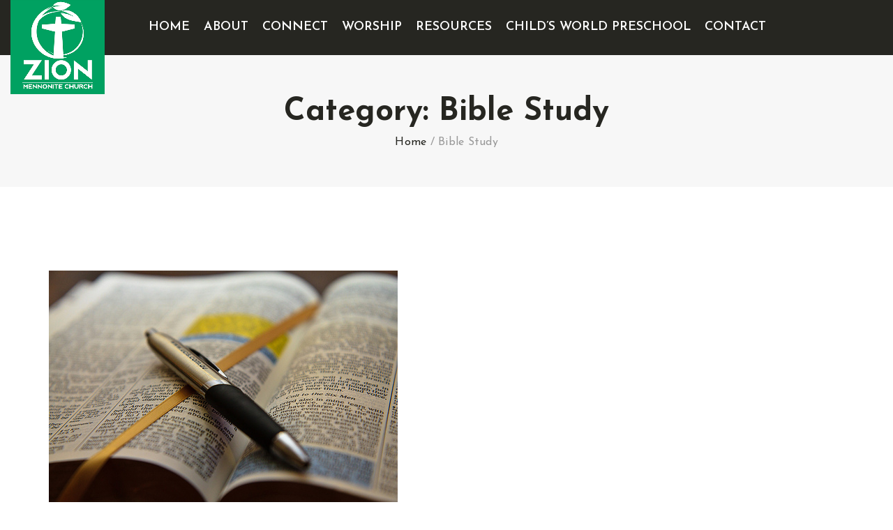

--- FILE ---
content_type: text/html; charset=UTF-8
request_url: https://www.zionmennonitechurch.com/category/bible-study/
body_size: 8496
content:
<!DOCTYPE html>
<html lang="en-US">
<head>

	<!-- Basic Page Needs
	==================================================== -->
	<meta charset="UTF-8">
	<link rel="profile" href="http://gmpg.org/xfn/11">
	<link rel="pingback" href="https://www.zionmennonitechurch.com/xmlrpc.php" />

	<!-- Mobile Specific Metas
	==================================================== -->
	<meta name="viewport" content="width=device-width, initial-scale=1">

	<title>Bible Study | Zion Mennonite Church</title>
<meta name='robots' content='max-image-preview:large' />
	<style>img:is([sizes="auto" i], [sizes^="auto," i]) { contain-intrinsic-size: 3000px 1500px }</style>
	<meta name="robots" content="index,follow" />
<link rel="canonical" href="https://www.zionmennonitechurch.com/category/bible-study/" />
<meta property="og:locale" content="en_US" />
<meta property="og:type" content="object" />
<meta property="og:title" content="Bible Study, Zion Mennonite Church" />
<meta property="og:url" content="https://www.zionmennonitechurch.com/category/bible-study/" />
<meta property="og:site_name" name="copyright" content="Zion Mennonite Church" />
<meta property="og:image" content="https://www.zionmennonitechurch.com/wp-content/uploads/2020/11/thursday-bible-study.jpg" />
<link rel='dns-prefetch' href='//www.googletagmanager.com' />
<link rel='dns-prefetch' href='//fonts.googleapis.com' />
<link rel="alternate" type="application/rss+xml" title="Zion Mennonite Church &raquo; Feed" href="https://www.zionmennonitechurch.com/feed/" />
<link rel="alternate" type="application/rss+xml" title="Zion Mennonite Church &raquo; Comments Feed" href="https://www.zionmennonitechurch.com/comments/feed/" />
<link rel="alternate" type="application/rss+xml" title="Zion Mennonite Church &raquo; Bible Study Category Feed" href="https://www.zionmennonitechurch.com/category/bible-study/feed/" />
<style id='classic-theme-styles-inline-css' type='text/css'>
/*! This file is auto-generated */
.wp-block-button__link{color:#fff;background-color:#32373c;border-radius:9999px;box-shadow:none;text-decoration:none;padding:calc(.667em + 2px) calc(1.333em + 2px);font-size:1.125em}.wp-block-file__button{background:#32373c;color:#fff;text-decoration:none}
</style>
<style id='global-styles-inline-css' type='text/css'>
:root{--wp--preset--aspect-ratio--square: 1;--wp--preset--aspect-ratio--4-3: 4/3;--wp--preset--aspect-ratio--3-4: 3/4;--wp--preset--aspect-ratio--3-2: 3/2;--wp--preset--aspect-ratio--2-3: 2/3;--wp--preset--aspect-ratio--16-9: 16/9;--wp--preset--aspect-ratio--9-16: 9/16;--wp--preset--color--black: #000000;--wp--preset--color--cyan-bluish-gray: #abb8c3;--wp--preset--color--white: #ffffff;--wp--preset--color--pale-pink: #f78da7;--wp--preset--color--vivid-red: #cf2e2e;--wp--preset--color--luminous-vivid-orange: #ff6900;--wp--preset--color--luminous-vivid-amber: #fcb900;--wp--preset--color--light-green-cyan: #7bdcb5;--wp--preset--color--vivid-green-cyan: #00d084;--wp--preset--color--pale-cyan-blue: #8ed1fc;--wp--preset--color--vivid-cyan-blue: #0693e3;--wp--preset--color--vivid-purple: #9b51e0;--wp--preset--gradient--vivid-cyan-blue-to-vivid-purple: linear-gradient(135deg,rgba(6,147,227,1) 0%,rgb(155,81,224) 100%);--wp--preset--gradient--light-green-cyan-to-vivid-green-cyan: linear-gradient(135deg,rgb(122,220,180) 0%,rgb(0,208,130) 100%);--wp--preset--gradient--luminous-vivid-amber-to-luminous-vivid-orange: linear-gradient(135deg,rgba(252,185,0,1) 0%,rgba(255,105,0,1) 100%);--wp--preset--gradient--luminous-vivid-orange-to-vivid-red: linear-gradient(135deg,rgba(255,105,0,1) 0%,rgb(207,46,46) 100%);--wp--preset--gradient--very-light-gray-to-cyan-bluish-gray: linear-gradient(135deg,rgb(238,238,238) 0%,rgb(169,184,195) 100%);--wp--preset--gradient--cool-to-warm-spectrum: linear-gradient(135deg,rgb(74,234,220) 0%,rgb(151,120,209) 20%,rgb(207,42,186) 40%,rgb(238,44,130) 60%,rgb(251,105,98) 80%,rgb(254,248,76) 100%);--wp--preset--gradient--blush-light-purple: linear-gradient(135deg,rgb(255,206,236) 0%,rgb(152,150,240) 100%);--wp--preset--gradient--blush-bordeaux: linear-gradient(135deg,rgb(254,205,165) 0%,rgb(254,45,45) 50%,rgb(107,0,62) 100%);--wp--preset--gradient--luminous-dusk: linear-gradient(135deg,rgb(255,203,112) 0%,rgb(199,81,192) 50%,rgb(65,88,208) 100%);--wp--preset--gradient--pale-ocean: linear-gradient(135deg,rgb(255,245,203) 0%,rgb(182,227,212) 50%,rgb(51,167,181) 100%);--wp--preset--gradient--electric-grass: linear-gradient(135deg,rgb(202,248,128) 0%,rgb(113,206,126) 100%);--wp--preset--gradient--midnight: linear-gradient(135deg,rgb(2,3,129) 0%,rgb(40,116,252) 100%);--wp--preset--font-size--small: 13px;--wp--preset--font-size--medium: 20px;--wp--preset--font-size--large: 36px;--wp--preset--font-size--x-large: 42px;--wp--preset--spacing--20: 0.44rem;--wp--preset--spacing--30: 0.67rem;--wp--preset--spacing--40: 1rem;--wp--preset--spacing--50: 1.5rem;--wp--preset--spacing--60: 2.25rem;--wp--preset--spacing--70: 3.38rem;--wp--preset--spacing--80: 5.06rem;--wp--preset--shadow--natural: 6px 6px 9px rgba(0, 0, 0, 0.2);--wp--preset--shadow--deep: 12px 12px 50px rgba(0, 0, 0, 0.4);--wp--preset--shadow--sharp: 6px 6px 0px rgba(0, 0, 0, 0.2);--wp--preset--shadow--outlined: 6px 6px 0px -3px rgba(255, 255, 255, 1), 6px 6px rgba(0, 0, 0, 1);--wp--preset--shadow--crisp: 6px 6px 0px rgba(0, 0, 0, 1);}:where(.is-layout-flex){gap: 0.5em;}:where(.is-layout-grid){gap: 0.5em;}body .is-layout-flex{display: flex;}.is-layout-flex{flex-wrap: wrap;align-items: center;}.is-layout-flex > :is(*, div){margin: 0;}body .is-layout-grid{display: grid;}.is-layout-grid > :is(*, div){margin: 0;}:where(.wp-block-columns.is-layout-flex){gap: 2em;}:where(.wp-block-columns.is-layout-grid){gap: 2em;}:where(.wp-block-post-template.is-layout-flex){gap: 1.25em;}:where(.wp-block-post-template.is-layout-grid){gap: 1.25em;}.has-black-color{color: var(--wp--preset--color--black) !important;}.has-cyan-bluish-gray-color{color: var(--wp--preset--color--cyan-bluish-gray) !important;}.has-white-color{color: var(--wp--preset--color--white) !important;}.has-pale-pink-color{color: var(--wp--preset--color--pale-pink) !important;}.has-vivid-red-color{color: var(--wp--preset--color--vivid-red) !important;}.has-luminous-vivid-orange-color{color: var(--wp--preset--color--luminous-vivid-orange) !important;}.has-luminous-vivid-amber-color{color: var(--wp--preset--color--luminous-vivid-amber) !important;}.has-light-green-cyan-color{color: var(--wp--preset--color--light-green-cyan) !important;}.has-vivid-green-cyan-color{color: var(--wp--preset--color--vivid-green-cyan) !important;}.has-pale-cyan-blue-color{color: var(--wp--preset--color--pale-cyan-blue) !important;}.has-vivid-cyan-blue-color{color: var(--wp--preset--color--vivid-cyan-blue) !important;}.has-vivid-purple-color{color: var(--wp--preset--color--vivid-purple) !important;}.has-black-background-color{background-color: var(--wp--preset--color--black) !important;}.has-cyan-bluish-gray-background-color{background-color: var(--wp--preset--color--cyan-bluish-gray) !important;}.has-white-background-color{background-color: var(--wp--preset--color--white) !important;}.has-pale-pink-background-color{background-color: var(--wp--preset--color--pale-pink) !important;}.has-vivid-red-background-color{background-color: var(--wp--preset--color--vivid-red) !important;}.has-luminous-vivid-orange-background-color{background-color: var(--wp--preset--color--luminous-vivid-orange) !important;}.has-luminous-vivid-amber-background-color{background-color: var(--wp--preset--color--luminous-vivid-amber) !important;}.has-light-green-cyan-background-color{background-color: var(--wp--preset--color--light-green-cyan) !important;}.has-vivid-green-cyan-background-color{background-color: var(--wp--preset--color--vivid-green-cyan) !important;}.has-pale-cyan-blue-background-color{background-color: var(--wp--preset--color--pale-cyan-blue) !important;}.has-vivid-cyan-blue-background-color{background-color: var(--wp--preset--color--vivid-cyan-blue) !important;}.has-vivid-purple-background-color{background-color: var(--wp--preset--color--vivid-purple) !important;}.has-black-border-color{border-color: var(--wp--preset--color--black) !important;}.has-cyan-bluish-gray-border-color{border-color: var(--wp--preset--color--cyan-bluish-gray) !important;}.has-white-border-color{border-color: var(--wp--preset--color--white) !important;}.has-pale-pink-border-color{border-color: var(--wp--preset--color--pale-pink) !important;}.has-vivid-red-border-color{border-color: var(--wp--preset--color--vivid-red) !important;}.has-luminous-vivid-orange-border-color{border-color: var(--wp--preset--color--luminous-vivid-orange) !important;}.has-luminous-vivid-amber-border-color{border-color: var(--wp--preset--color--luminous-vivid-amber) !important;}.has-light-green-cyan-border-color{border-color: var(--wp--preset--color--light-green-cyan) !important;}.has-vivid-green-cyan-border-color{border-color: var(--wp--preset--color--vivid-green-cyan) !important;}.has-pale-cyan-blue-border-color{border-color: var(--wp--preset--color--pale-cyan-blue) !important;}.has-vivid-cyan-blue-border-color{border-color: var(--wp--preset--color--vivid-cyan-blue) !important;}.has-vivid-purple-border-color{border-color: var(--wp--preset--color--vivid-purple) !important;}.has-vivid-cyan-blue-to-vivid-purple-gradient-background{background: var(--wp--preset--gradient--vivid-cyan-blue-to-vivid-purple) !important;}.has-light-green-cyan-to-vivid-green-cyan-gradient-background{background: var(--wp--preset--gradient--light-green-cyan-to-vivid-green-cyan) !important;}.has-luminous-vivid-amber-to-luminous-vivid-orange-gradient-background{background: var(--wp--preset--gradient--luminous-vivid-amber-to-luminous-vivid-orange) !important;}.has-luminous-vivid-orange-to-vivid-red-gradient-background{background: var(--wp--preset--gradient--luminous-vivid-orange-to-vivid-red) !important;}.has-very-light-gray-to-cyan-bluish-gray-gradient-background{background: var(--wp--preset--gradient--very-light-gray-to-cyan-bluish-gray) !important;}.has-cool-to-warm-spectrum-gradient-background{background: var(--wp--preset--gradient--cool-to-warm-spectrum) !important;}.has-blush-light-purple-gradient-background{background: var(--wp--preset--gradient--blush-light-purple) !important;}.has-blush-bordeaux-gradient-background{background: var(--wp--preset--gradient--blush-bordeaux) !important;}.has-luminous-dusk-gradient-background{background: var(--wp--preset--gradient--luminous-dusk) !important;}.has-pale-ocean-gradient-background{background: var(--wp--preset--gradient--pale-ocean) !important;}.has-electric-grass-gradient-background{background: var(--wp--preset--gradient--electric-grass) !important;}.has-midnight-gradient-background{background: var(--wp--preset--gradient--midnight) !important;}.has-small-font-size{font-size: var(--wp--preset--font-size--small) !important;}.has-medium-font-size{font-size: var(--wp--preset--font-size--medium) !important;}.has-large-font-size{font-size: var(--wp--preset--font-size--large) !important;}.has-x-large-font-size{font-size: var(--wp--preset--font-size--x-large) !important;}
:where(.wp-block-post-template.is-layout-flex){gap: 1.25em;}:where(.wp-block-post-template.is-layout-grid){gap: 1.25em;}
:where(.wp-block-columns.is-layout-flex){gap: 2em;}:where(.wp-block-columns.is-layout-grid){gap: 2em;}
:root :where(.wp-block-pullquote){font-size: 1.5em;line-height: 1.6;}
</style>
<link rel='stylesheet' id='wpo_min-header-0-css' href='https://www.zionmennonitechurch.com/wp-content/cache/wpo-minify/1755099111/assets/wpo-minify-header-4b161c81.min.css' type='text/css' media='all' />
<script type="text/javascript" src="//maps.googleapis.com/maps/api/js?language=en&amp;libraries=places&amp;key&amp;key=AIzaSyD84AvI_F-k-mne4PxTQzej89AA6-orgEg&amp;ver=3.exp" id="google-maps-js"></script>
<script type="text/javascript" src="https://www.zionmennonitechurch.com/wp-content/cache/wpo-minify/1755099111/assets/wpo-minify-header-7bfa0e54.min.js" id="wpo_min-header-0-js"></script>
<script type="text/javascript" src="https://www.zionmennonitechurch.com/wp-content/cache/wpo-minify/1755099111/assets/wpo-minify-header-0e482276.min.js" id="wpo_min-header-2-js"></script>

<!-- Google tag (gtag.js) snippet added by Site Kit -->
<!-- Google Analytics snippet added by Site Kit -->
<script type="text/javascript" src="https://www.googletagmanager.com/gtag/js?id=G-Y6E6WZR5RK" id="google_gtagjs-js" async></script>
<script type="text/javascript" id="google_gtagjs-js-after">
/* <![CDATA[ */
window.dataLayer = window.dataLayer || [];function gtag(){dataLayer.push(arguments);}
gtag("set","linker",{"domains":["www.zionmennonitechurch.com"]});
gtag("js", new Date());
gtag("set", "developer_id.dZTNiMT", true);
gtag("config", "G-Y6E6WZR5RK");
/* ]]> */
</script>
<link rel="https://api.w.org/" href="https://www.zionmennonitechurch.com/wp-json/" /><link rel="alternate" title="JSON" type="application/json" href="https://www.zionmennonitechurch.com/wp-json/wp/v2/categories/70" /><link rel="EditURI" type="application/rsd+xml" title="RSD" href="https://www.zionmennonitechurch.com/xmlrpc.php?rsd" />
<meta name="generator" content="WordPress 6.8.3" />
<meta name="generator" content="Redux 4.5.8" /><meta name="generator" content="Site Kit by Google 1.165.0" />        <script type="text/javascript">
            jQuery(document).ready(function($) {
                $('#respond').html('<div class="swpm-login-to-comment-msg">Please login to comment.</div>');
            });
        </script>
        		<style type="text/css">
			
			
					</style>

		<meta name="generator" content="Powered by WPBakery Page Builder - drag and drop page builder for WordPress."/>
<meta name="generator" content="Powered by Slider Revolution 6.6.13 - responsive, Mobile-Friendly Slider Plugin for WordPress with comfortable drag and drop interface." />
<link rel="icon" href="https://www.zionmennonitechurch.com/wp-content/uploads/2020/12/cropped-favicon-1-32x32.png" sizes="32x32" />
<link rel="icon" href="https://www.zionmennonitechurch.com/wp-content/uploads/2020/12/cropped-favicon-1-192x192.png" sizes="192x192" />
<link rel="apple-touch-icon" href="https://www.zionmennonitechurch.com/wp-content/uploads/2020/12/cropped-favicon-1-180x180.png" />
<meta name="msapplication-TileImage" content="https://www.zionmennonitechurch.com/wp-content/uploads/2020/12/cropped-favicon-1-270x270.png" />
<script>function setREVStartSize(e){
			//window.requestAnimationFrame(function() {
				window.RSIW = window.RSIW===undefined ? window.innerWidth : window.RSIW;
				window.RSIH = window.RSIH===undefined ? window.innerHeight : window.RSIH;
				try {
					var pw = document.getElementById(e.c).parentNode.offsetWidth,
						newh;
					pw = pw===0 || isNaN(pw) || (e.l=="fullwidth" || e.layout=="fullwidth") ? window.RSIW : pw;
					e.tabw = e.tabw===undefined ? 0 : parseInt(e.tabw);
					e.thumbw = e.thumbw===undefined ? 0 : parseInt(e.thumbw);
					e.tabh = e.tabh===undefined ? 0 : parseInt(e.tabh);
					e.thumbh = e.thumbh===undefined ? 0 : parseInt(e.thumbh);
					e.tabhide = e.tabhide===undefined ? 0 : parseInt(e.tabhide);
					e.thumbhide = e.thumbhide===undefined ? 0 : parseInt(e.thumbhide);
					e.mh = e.mh===undefined || e.mh=="" || e.mh==="auto" ? 0 : parseInt(e.mh,0);
					if(e.layout==="fullscreen" || e.l==="fullscreen")
						newh = Math.max(e.mh,window.RSIH);
					else{
						e.gw = Array.isArray(e.gw) ? e.gw : [e.gw];
						for (var i in e.rl) if (e.gw[i]===undefined || e.gw[i]===0) e.gw[i] = e.gw[i-1];
						e.gh = e.el===undefined || e.el==="" || (Array.isArray(e.el) && e.el.length==0)? e.gh : e.el;
						e.gh = Array.isArray(e.gh) ? e.gh : [e.gh];
						for (var i in e.rl) if (e.gh[i]===undefined || e.gh[i]===0) e.gh[i] = e.gh[i-1];
											
						var nl = new Array(e.rl.length),
							ix = 0,
							sl;
						e.tabw = e.tabhide>=pw ? 0 : e.tabw;
						e.thumbw = e.thumbhide>=pw ? 0 : e.thumbw;
						e.tabh = e.tabhide>=pw ? 0 : e.tabh;
						e.thumbh = e.thumbhide>=pw ? 0 : e.thumbh;
						for (var i in e.rl) nl[i] = e.rl[i]<window.RSIW ? 0 : e.rl[i];
						sl = nl[0];
						for (var i in nl) if (sl>nl[i] && nl[i]>0) { sl = nl[i]; ix=i;}
						var m = pw>(e.gw[ix]+e.tabw+e.thumbw) ? 1 : (pw-(e.tabw+e.thumbw)) / (e.gw[ix]);
						newh =  (e.gh[ix] * m) + (e.tabh + e.thumbh);
					}
					var el = document.getElementById(e.c);
					if (el!==null && el) el.style.height = newh+"px";
					el = document.getElementById(e.c+"_wrapper");
					if (el!==null && el) {
						el.style.height = newh+"px";
						el.style.display = "block";
					}
				} catch(e){
					console.log("Failure at Presize of Slider:" + e)
				}
			//});
		  };</script>
<noscript><style> .wpb_animate_when_almost_visible { opacity: 1; }</style></noscript>
</head>

<body class="archive category category-bible-study category-70 wp-theme-churhius boldgrid-ppb composer sermons header-style-1 no-sidebar wpb-js-composer js-comp-ver-6.8.0 vc_responsive">

<div id="wrapper" class="wrapper-container">

	<nav id="mobile-advanced" class="mobile-advanced"></nav>

	
	<!-- - - - - - - - - - - - - - Header - - - - - - - - - - - - - - - - -->

	<header id="header" class="header sticky-header style-1">
		

<div class="searchform-wrap">
	<div class="vc-child h-inherit">

		<form class="search-form" action="https://www.zionmennonitechurch.com/">
			<button type="submit" class="search-button"></button>
			<div class="wrapper">
				<input type="text" autocomplete="off" id="s" name="s" placeholder="Start typing..." value="">
			</div>
		</form>

		<button class="close-search-form"></button>

	</div>
</div>

<div class="top-header">

	<!-- logo -->

	<div class="logo-wrap">
		
			<a class="logo" href="https://www.zionmennonitechurch.com/" title="Zion Mennonite Church - A House of Peace" rel="home">
				<img class="standard-logo" src="//www.zionmennonitechurch.com/wp-content/uploads/2020/12/olive-leaf-icon-400.png" srcset="//www.zionmennonitechurch.com/wp-content/uploads/2020/12/olive-leaf-icon-400.png 2x" alt="Zion Mennonite Church" />			</a>

			</div>

	<!-- - - - - - - - - - - - / Mobile Menu - - - - - - - - - - - - - -->

	<div class="menu-holder">

		<div class="menu-wrap">

			<div class="nav-item">

				<nav id="main-navigation" class="main-navigation">
					<ul id="menu-main-menu" class=""><li id="nav-menu-item-1832" class="menu-item menu-item-type-post_type menu-item-object-page menu-item-home  default-dropdown"><a href="https://www.zionmennonitechurch.com/">Home</a></li>
<li id="nav-menu-item-955" class="menu-item menu-item-type-post_type menu-item-object-page menu-item-has-children  default-dropdown"><a href="https://www.zionmennonitechurch.com/about/">About</a>
<div class="sub-menu-wrap"><ul class="sub-menu">
	<li id="nav-menu-item-2094" class="menu-item menu-item-type-post_type menu-item-object-page "><a href="https://www.zionmennonitechurch.com/our-mission-and-vision/">Our Mission and Vision</a></li>
	<li id="nav-menu-item-2092" class="menu-item menu-item-type-post_type menu-item-object-page "><a href="https://www.zionmennonitechurch.com/our-beliefs/">Our Beliefs</a></li>
	<li id="nav-menu-item-1932" class="menu-item menu-item-type-post_type menu-item-object-page "><a href="https://www.zionmennonitechurch.com/our-staff/">Our Staff</a></li>
	<li id="nav-menu-item-2093" class="menu-item menu-item-type-post_type menu-item-object-page "><a href="https://www.zionmennonitechurch.com/our-people/">Our People</a></li>
</ul></div>
</li>
<li id="nav-menu-item-1833" class="menu-item menu-item-type-post_type menu-item-object-page menu-item-has-children  default-dropdown"><a href="https://www.zionmennonitechurch.com/connect/">Connect</a>
<div class="sub-menu-wrap"><ul class="sub-menu">
	<li id="nav-menu-item-2326" class="menu-item menu-item-type-custom menu-item-object-custom "><a href="https://www.zionmennonitechurch.com/ministries/adult-ministries/">Adult Ministry</a></li>
	<li id="nav-menu-item-2324" class="menu-item menu-item-type-custom menu-item-object-custom "><a href="https://www.zionmennonitechurch.com/ministries/youth-ministries/">Youth Ministry</a></li>
	<li id="nav-menu-item-2325" class="menu-item menu-item-type-custom menu-item-object-custom "><a href="https://www.zionmennonitechurch.com/ministries/community-outreach-opportunities/">Community Outreach</a></li>
</ul></div>
</li>
<li id="nav-menu-item-2147" class="menu-item menu-item-type-post_type menu-item-object-page menu-item-has-children  default-dropdown"><a href="https://www.zionmennonitechurch.com/worship/">Worship</a>
<div class="sub-menu-wrap"><ul class="sub-menu">
	<li id="nav-menu-item-1934" class="menu-item menu-item-type-post_type menu-item-object-page "><a href="https://www.zionmennonitechurch.com/services/">Services</a></li>
</ul></div>
</li>
<li id="nav-menu-item-2146" class="menu-item menu-item-type-post_type menu-item-object-page menu-item-has-children  default-dropdown"><a href="https://www.zionmennonitechurch.com/resources/">Resources</a>
<div class="sub-menu-wrap"><ul class="sub-menu">
	<li id="nav-menu-item-1961" class="menu-item menu-item-type-post_type menu-item-object-page "><a href="https://www.zionmennonitechurch.com/visitor-info/">Welcome to Zion</a></li>
	<li id="nav-menu-item-2052" class="menu-item menu-item-type-post_type menu-item-object-page "><a href="https://www.zionmennonitechurch.com/calendar/">Event Calendar</a></li>
	<li id="nav-menu-item-2051" class="menu-item menu-item-type-post_type menu-item-object-page "><a href="https://www.zionmennonitechurch.com/volunteer/">Serve</a></li>
	<li id="nav-menu-item-2249" class="menu-item menu-item-type-post_type menu-item-object-page "><a href="https://www.zionmennonitechurch.com/newsletters/">Newsletters</a></li>
	<li id="nav-menu-item-2180" class="menu-item menu-item-type-post_type menu-item-object-page menu-item-has-children "><a href="https://www.zionmennonitechurch.com/membership-login/">Member Login</a>
	<ul class="sub-menu">
		<li id="nav-menu-item-2575" class="menu-item menu-item-type-post_type menu-item-object-page "><a href="https://www.zionmennonitechurch.com/bulletin-and-newsletter-archive/">Bulletin/Newsletter Archive</a></li>
		<li id="nav-menu-item-2179" class="menu-item menu-item-type-post_type menu-item-object-page "><a href="https://www.zionmennonitechurch.com/directories/">Directories</a></li>
		<li id="nav-menu-item-2621" class="menu-item menu-item-type-post_type menu-item-object-page "><a href="https://www.zionmennonitechurch.com/downloads/">Downloads</a></li>
		<li id="nav-menu-item-2181" class="menu-item menu-item-type-post_type menu-item-object-page "><a href="https://www.zionmennonitechurch.com/prayer-requests/">Prayer Requests</a></li>
		<li id="nav-menu-item-2182" class="menu-item menu-item-type-post_type menu-item-object-page "><a href="https://www.zionmennonitechurch.com/website-additions/">Website Updates</a></li>
	</ul>
</li>
</ul></div>
</li>
<li id="nav-menu-item-2908" class="menu-item menu-item-type-post_type menu-item-object-page  "><a href="https://www.zionmennonitechurch.com/childsworldpreschool/">Child’s World Preschool</a></li>
<li id="nav-menu-item-958" class="menu-item menu-item-type-post_type menu-item-object-page  default-dropdown"><a href="https://www.zionmennonitechurch.com/contact/">Contact</a></li>
</ul>				</nav>

			</div>

		</div>

	</div><!--/ .menu-holder-->

	<div class="header-btns">

		<!-- search button -->

		
		<!-- shop button -->

		
		<!-- button -->
		
	</div>

</div><!--/ .top-header-->	</header><!--/ #header -->

	<!-- - - - - - - - - - - - - - / Header - - - - - - - - - - - - - - -->

	


	<div class="breadcrumbs-wrap">

		<div class="container wide">
			<h1  class='page-title '>Category: <span>Bible Study</span></h1><div class="breadcrumbs"><a href="https://www.zionmennonitechurch.com/" title="Zion Mennonite Church">Home</a> <span class="separate">/</span> <span class="trail-end">Bible Study</span></div>		</div>

	</div>


	<div id="content" class="page-content-wrap no-sidebar">

		
		<div class="container wide">

			<div class="row">

				<main id="main" class="site-main">

	<div class="entry-box list-type">

		
<div id="post-1874" class="entry post-1874 ministries type-ministries status-publish has-post-thumbnail hentry category-adult-ministries category-bible-study">

	
		<div class="cmsmasters_post_date">

			<div class="published"><span class="cmsmasters_post_day">24</span><span class="cmsmasters_post_mon_year">November <br> 2020</span></div>
		</div>

	
	<!-- - - - - - - - - - - - - - Entry attachment - - - - - - - - - - - - - - - - -->

			<div class="thumbnail-attachment">
			<a href="https://www.zionmennonitechurch.com/ministries/zion-thursday-bible-study/">
				<img width="500" height="333" src="https://www.zionmennonitechurch.com/wp-content/uploads/2020/11/thursday-bible-study.jpg" class="attachment-churhius-1005x585-center-center size-churhius-1005x585-center-center wp-post-image" alt="" decoding="async" srcset="https://www.zionmennonitechurch.com/wp-content/uploads/2020/11/thursday-bible-study.jpg 500w, https://www.zionmennonitechurch.com/wp-content/uploads/2020/11/thursday-bible-study-300x200.jpg 300w, https://www.zionmennonitechurch.com/wp-content/uploads/2020/11/thursday-bible-study-250x167.jpg 250w, https://www.zionmennonitechurch.com/wp-content/uploads/2020/11/thursday-bible-study-270x180.jpg 270w, https://www.zionmennonitechurch.com/wp-content/uploads/2020/11/thursday-bible-study-450x300.jpg 450w" sizes="(max-width: 500px) 100vw, 500px" />			</a>
		</div>
	
	<!-- - - - - - - - - - - - - - Entry body - - - - - - - - - - - - - - - - -->

	<div class="entry-body">

		
			<h3 class="entry-title">
				
				<a href="https://www.zionmennonitechurch.com/ministries/zion-thursday-bible-study/">Zion Thursday Bible Study</a>
			</h3>

			
		
			<div class="entry-meta">
				
					
						<div class="entry-date"><time datetime="2020-11-24T02:27:08+00:00"><a href="https://www.zionmennonitechurch.com/ministries/zion-thursday-bible-study/" rel="bookmark">November 24, 2020</a></time></div>
					
				
				
					<div class="entry-author"><span><a href="https://www.zionmennonitechurch.com/author/andrea-bauman/">Andrea Bauman</a></span></div>
				
				
					<div class="entry-cats"><a href="https://www.zionmennonitechurch.com/category/adult-ministries/" rel="category tag">Adult Ministries</a>, <a href="https://www.zionmennonitechurch.com/category/bible-study/" rel="category tag">Bible Study</a></div>
				
									<div class="entry-comments"><a href="https://www.zionmennonitechurch.com/ministries/zion-thursday-bible-study/#respond" class="entry-comments-link" >0</a></div>				
			</div>
		
		
		
		<div class="page-section vc_row wpb_row vc_row-fluid vc_custom_1538417853289"><div class="wpb_column vc_column_container vc_col-sm-12"><div class="vc_column-inner"><div class="wpb_wrapper">
	<div  class="wpb_single_image wpb_content_element vc_align_left">
		
		<figure class="wpb_wrapper vc_figure">
			<div class="vc_single_image-wrapper   vc_box_border_grey"><img decoding="async" width="500" height="333" src="https://www.zionmennonitechurch.com/wp-content/uploads/2020/11/thursday-bible-study.jpg" class="vc_single_image-img attachment-full" alt="" title="thursday bible study" srcset="https://www.zionmennonitechurch.com/wp-content/uploads/2020/11/thursday-bible-study.jpg 500w, https://www.zionmennonitechurch.com/wp-content/uploads/2020/11/thursday-bible-study-300x200.jpg 300w, https://www.zionmennonitechurch.com/wp-content/uploads/2020/11/thursday-bible-study-250x167.jpg 250w, https://www.zionmennonitechurch.com/wp-content/uploads/2020/11/thursday-bible-study-270x180.jpg 270w, https://www.zionmennonitechurch.com/wp-content/uploads/2020/11/thursday-bible-study-450x300.jpg 450w" sizes="(max-width: 500px) 100vw, 500px" /></div>
		</figure>
	</div>

	<div class="wpb_text_column wpb_content_element " >
		<div class="wpb_wrapper">
			<div>On Thursday evenings, pastor John David will be offering classes on Scripture, theology, church history, current topics, and more. Topics will vary from week to week. Classes will incorporate time for discussion as we seek to apply what we learn together. We study and learn together for <i>transformation</i>, not just <i>information</i>.</div>
<div></div>
<div>Check the <a href="https://www.zionmennonitechurch.com/calendar/" target="_blank" rel="noopener" data-saferedirecturl="https://www.google.com/url?q=https://www.zionmennonitechurch.com/calendar/&amp;source=gmail&amp;ust=1704648000928000&amp;usg=AOvVaw3s9vkx-OkE8hxIUMyjMsba">calendar</a> for topics and date changes.</div>

		</div>
	</div>
</div></div></div></div>

	</div><!--/ .entry-body-->

	
		
			
		
		<div class="flex-row justify-content-between">

			<a href="https://www.zionmennonitechurch.com/ministries/zion-thursday-bible-study/" class="btn btn-small btn-style-list-type">Read More</a>

							<a href="javascript:void(0)" data-post-id="1874"  class="social-post-button entry-icon"><i class="licon-share"></i></a>
			
		</div><!--/ .flex-row-->

	
</div><!--/ .entry-->
<div id="post-1873" class="entry post-1873 ministries type-ministries status-publish has-post-thumbnail hentry category-adult-ministries category-bible-study">

	
		<div class="cmsmasters_post_date">

			<div class="published"><span class="cmsmasters_post_day">24</span><span class="cmsmasters_post_mon_year">November <br> 2020</span></div>
		</div>

	
	<!-- - - - - - - - - - - - - - Entry attachment - - - - - - - - - - - - - - - - -->

			<div class="thumbnail-attachment">
			<a href="https://www.zionmennonitechurch.com/ministries/zion-tuesday-spiritual-practices/">
				<img width="1005" height="585" src="https://www.zionmennonitechurch.com/wp-content/uploads/2020/11/tuesday-bible-study-1005x585.jpg" class="attachment-churhius-1005x585-center-center size-churhius-1005x585-center-center wp-post-image" alt="" decoding="async" loading="lazy" srcset="https://www.zionmennonitechurch.com/wp-content/uploads/2020/11/tuesday-bible-study-1005x585.jpg 1005w, https://www.zionmennonitechurch.com/wp-content/uploads/2020/11/tuesday-bible-study-430x250.jpg 430w" sizes="auto, (max-width: 1005px) 100vw, 1005px" />			</a>
		</div>
	
	<!-- - - - - - - - - - - - - - Entry body - - - - - - - - - - - - - - - - -->

	<div class="entry-body">

		
			<h3 class="entry-title">
				
				<a href="https://www.zionmennonitechurch.com/ministries/zion-tuesday-spiritual-practices/">Zion Tuesday Spiritual Practices</a>
			</h3>

			
		
			<div class="entry-meta">
				
					
						<div class="entry-date"><time datetime="2020-11-24T02:24:16+00:00"><a href="https://www.zionmennonitechurch.com/ministries/zion-tuesday-spiritual-practices/" rel="bookmark">November 24, 2020</a></time></div>
					
				
				
					<div class="entry-author"><span><a href="https://www.zionmennonitechurch.com/author/andrea-bauman/">Andrea Bauman</a></span></div>
				
				
					<div class="entry-cats"><a href="https://www.zionmennonitechurch.com/category/adult-ministries/" rel="category tag">Adult Ministries</a>, <a href="https://www.zionmennonitechurch.com/category/bible-study/" rel="category tag">Bible Study</a></div>
				
									<div class="entry-comments"><a href="https://www.zionmennonitechurch.com/ministries/zion-tuesday-spiritual-practices/#respond" class="entry-comments-link" >0</a></div>				
			</div>
		
		
		
		<div class="page-section vc_row wpb_row vc_row-fluid vc_custom_1538417853289"><div class="wpb_column vc_column_container vc_col-sm-12"><div class="vc_column-inner"><div class="wpb_wrapper">
	<div  class="wpb_single_image wpb_content_element vc_align_left">
		
		<figure class="wpb_wrapper vc_figure">
			<div class="vc_single_image-wrapper   vc_box_border_grey"><img loading="lazy" decoding="async" width="1197" height="683" src="https://www.zionmennonitechurch.com/wp-content/uploads/2020/11/tuesday-bible-study.jpg" class="vc_single_image-img attachment-full" alt="" title="tuesday bible study" srcset="https://www.zionmennonitechurch.com/wp-content/uploads/2020/11/tuesday-bible-study.jpg 1197w, https://www.zionmennonitechurch.com/wp-content/uploads/2020/11/tuesday-bible-study-300x171.jpg 300w, https://www.zionmennonitechurch.com/wp-content/uploads/2020/11/tuesday-bible-study-1024x584.jpg 1024w, https://www.zionmennonitechurch.com/wp-content/uploads/2020/11/tuesday-bible-study-768x438.jpg 768w, https://www.zionmennonitechurch.com/wp-content/uploads/2020/11/tuesday-bible-study-250x143.jpg 250w, https://www.zionmennonitechurch.com/wp-content/uploads/2020/11/tuesday-bible-study-550x314.jpg 550w, https://www.zionmennonitechurch.com/wp-content/uploads/2020/11/tuesday-bible-study-800x456.jpg 800w, https://www.zionmennonitechurch.com/wp-content/uploads/2020/11/tuesday-bible-study-315x180.jpg 315w, https://www.zionmennonitechurch.com/wp-content/uploads/2020/11/tuesday-bible-study-526x300.jpg 526w, https://www.zionmennonitechurch.com/wp-content/uploads/2020/11/tuesday-bible-study-876x500.jpg 876w, https://www.zionmennonitechurch.com/wp-content/uploads/2020/11/tuesday-bible-study-620x354.jpg 620w" sizes="auto, (max-width: 1197px) 100vw, 1197px" /></div>
		</figure>
	</div>

	<div class="wpb_text_column wpb_content_element " >
		<div class="wpb_wrapper">
			<div>On Tuesday evenings, pastor John David will be leading sessions exploring Christian spiritual practices. Each session will focus on a different discipline, and most of the evening will be spent actually engaging in practices like prayer, lectio divina, journaling, and silence. We won&#8217;t cultivate spiritual practices in our lives by just <i>talking</i> about them, we need to, well, <i>practice</i> them<i>.</i></div>
<div><i> </i></div>
<div>
<div>Check the <a href="https://www.zionmennonitechurch.com/calendar/" target="_blank" rel="noopener" data-saferedirecturl="https://www.google.com/url?q=https://www.zionmennonitechurch.com/calendar/&amp;source=gmail&amp;ust=1704648000928000&amp;usg=AOvVaw3s9vkx-OkE8hxIUMyjMsba">calendar</a> for topics and date changes.</div>
</div>

		</div>
	</div>
</div></div></div></div>

	</div><!--/ .entry-body-->

	
		
			
		
		<div class="flex-row justify-content-between">

			<a href="https://www.zionmennonitechurch.com/ministries/zion-tuesday-spiritual-practices/" class="btn btn-small btn-style-list-type">Read More</a>

							<a href="javascript:void(0)" data-post-id="1873"  class="social-post-button entry-icon"><i class="licon-share"></i></a>
			
		</div><!--/ .flex-row-->

	
</div><!--/ .entry-->
	</div><!--/ .entry-box-->



					</main><!--/ .site-main-->

				
			</div><!--/ .row-->

		</div><!--/ .container-->

	</div><!--/ #content-->

	<!-- - - - - - - - - - - - - - Footer - - - - - - - - - - - - - - - - -->

	
	<footer id="footer" class="footer">

		
																																	


	<div class="main-footer">

		<div class="container wide">

			<div class="row">

				
					
						
							<div class="col-sm-3">
								<div id="text-5" class="widget widget_text"><h5 class="widget-title">About Us</h5>			<div class="textwidget"><p>We are Zion Mennonite Church in Archbold, Ohio. We are a member of Ohio Conference and Mennonite Church USA.</p>
</div>
		</div>							</div>

						
					
						
							<div class="col-sm-3">
								<div id="widget-social-links-12" class="widget widget_social_links"><h5 class="widget-title">Follow Us</h5><ul class="social-icons style-2">



	<li><a target="_blank" href="https://vimeo.com/user106796970"><i class="icon-vimeo"></i></a></li>

	<li><a target="_blank" href="https://www.facebook.com/zionmennonitearchbold"><i class="icon-facebook"></i></a></li>






</ul></div><div id="search-8" class="widget widget_search"><h5 class="widget-title">Search</h5><form class="search-form style-2" method="get" action="https://www.zionmennonitechurch.com/">
	<input type="text" name="s" value="" placeholder="Search">
	<button type="submit"><i class="licon-magnifier"></i></button>
</form>
</div>							</div>

						
					
						
							<div class="col-sm-3">
								<div id="nav_menu-6" class="widget widget_nav_menu"><h5 class="widget-title">Quick Links</h5><div class="menu-quick-links-container"><ul id="menu-quick-links" class="menu"><li id="menu-item-2211" class="menu-item menu-item-type-post_type menu-item-object-page menu-item-2211"><a href="https://www.zionmennonitechurch.com/visitor-info/">Welcome to Zion</a></li>
<li id="menu-item-2208" class="menu-item menu-item-type-post_type menu-item-object-page menu-item-2208"><a href="https://www.zionmennonitechurch.com/connect/">Connect</a></li>
<li id="menu-item-2209" class="menu-item menu-item-type-post_type menu-item-object-page menu-item-2209"><a href="https://www.zionmennonitechurch.com/volunteer/">Serve</a></li>
<li id="menu-item-2210" class="menu-item menu-item-type-post_type menu-item-object-page menu-item-2210"><a href="https://www.zionmennonitechurch.com/calendar/">Events</a></li>
</ul></div></div>							</div>

						
					
						
							<div class="col-sm-3">
								<div id="text-16" class="widget widget_text"><h5 class="widget-title">Contact Us</h5>			<div class="textwidget"><p><span style="color: #ffffff;"><a style="color: #ffffff;" href="https://goo.gl/maps/EVJDDWSUNAgcwZhf7" target="_blank" rel="noopener">300 Short Buehrer Road, Archbold, Ohio 43502</a></span></p>
</div>
		</div>
		<div id="churhius_widget_contact_us-10" class="widget widget_contact_us">
		
		<div class="our-info style-2">

			
			
				<p class="info-item">
					<i class="licon-telephone"></i>
					Phone: 419-445-3796				</p>

			
			
							<p class="info-item">
					<i class="licon-at-sign"></i>
					Email:
					<a class="link-text" href="mailto:church.zionmc@gmail.com">church.zionmc@gmail.com</a>				</p>
			
		</div>

		</div>
									</div>

						
					
				
			</div><!--/ .row-->

		</div><!--/ .container-->

	</div><!--/ .main-footer-->




	</footer><!--/ #footer-->

	<!-- - - - - - - - - - - - - -/ Footer - - - - - - - - - - - - - - - - -->

</div><!--/ #wrapper-->


		<script>
			window.RS_MODULES = window.RS_MODULES || {};
			window.RS_MODULES.modules = window.RS_MODULES.modules || {};
			window.RS_MODULES.waiting = window.RS_MODULES.waiting || [];
			window.RS_MODULES.defered = false;
			window.RS_MODULES.moduleWaiting = window.RS_MODULES.moduleWaiting || {};
			window.RS_MODULES.type = 'compiled';
		</script>
		<script type="speculationrules">
{"prefetch":[{"source":"document","where":{"and":[{"href_matches":"\/*"},{"not":{"href_matches":["\/wp-*.php","\/wp-admin\/*","\/wp-content\/uploads\/*","\/wp-content\/*","\/wp-content\/plugins\/*","\/wp-content\/themes\/churhius\/*","\/*\\?(.+)"]}},{"not":{"selector_matches":"a[rel~=\"nofollow\"]"}},{"not":{"selector_matches":".no-prefetch, .no-prefetch a"}}]},"eagerness":"conservative"}]}
</script>
<script type="text/html" id="wpb-modifications"></script><link rel='stylesheet' id='wpo_min-footer-0-css' href='https://www.zionmennonitechurch.com/wp-content/cache/wpo-minify/1755099111/assets/wpo-minify-footer-668d11fa.min.css' type='text/css' media='all' />
<script type="text/javascript" id="wpo_min-footer-0-js-extra">
/* <![CDATA[ */
var churhius_global_vars = {"template_base_uri":"https:\/\/www.zionmennonitechurch.com\/wp-content\/themes\/churhius\/","ajax_nonce":"21036d1f4c","ajaxurl":"https:\/\/www.zionmennonitechurch.com\/wp-admin\/admin-ajax.php","access_token":"","rtl":"0"};
/* ]]> */
</script>
<script type="text/javascript" src="https://www.zionmennonitechurch.com/wp-content/cache/wpo-minify/1755099111/assets/wpo-minify-footer-926942ac.min.js" id="wpo_min-footer-0-js"></script>
<script type="text/javascript" id="wpo_min-footer-1-js-extra">
/* <![CDATA[ */
var BoldgridEditorPublic = {"is_boldgrid_theme":"","colors":{"defaults":["rgb(33, 150, 243)","rgb(13, 71, 161)","rgb(187, 222, 251)","rgb(238, 238, 238)","rgb(19, 19, 19)"],"neutral":"white"},"theme":"Churhius"};
/* ]]> */
</script>
<script type="text/javascript" src="https://www.zionmennonitechurch.com/wp-content/cache/wpo-minify/1755099111/assets/wpo-minify-footer-e04261d9.min.js" id="wpo_min-footer-1-js"></script>

</body>
</html>